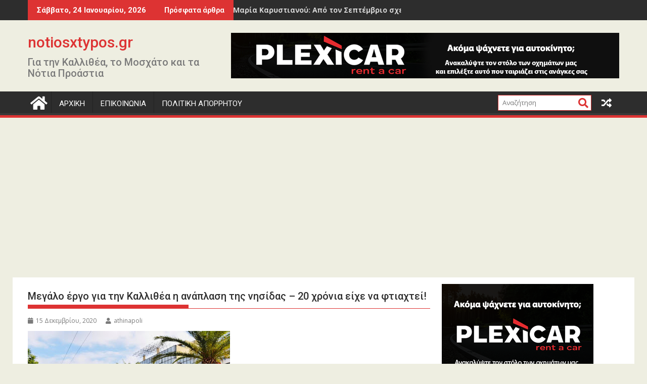

--- FILE ---
content_type: text/html; charset=UTF-8
request_url: https://www.notiosxtypos.gr/2020/12/20-2.html
body_size: 20390
content:
<!DOCTYPE html><html dir="ltr" lang="el"
	prefix="og: https://ogp.me/ns#" >
    	<head>

		        <meta charset="UTF-8">
        <meta name="viewport" content="width=device-width, initial-scale=1">
        <link rel="profile" href="http://gmpg.org/xfn/11">
        <link rel="pingback" href="https://www.notiosxtypos.gr/xmlrpc.php">
    <title>Μεγάλο έργο για την Καλλιθέα η ανάπλαση της νησίδας – 20 χρόνια είχε να φτιαχτεί! - notiosxtypos.gr</title>

		<!-- All in One SEO 4.3.2 - aioseo.com -->
		<meta name="description" content="Ένα μεγάλο έργο για την Καλλιθέα βρίσκεται σε εξέλιξη. Αναφερόμαστε στο έργο της ανάπλασης της νησίδας σε όλο το μήκος της λεωφόρου Ε. Βενιζέλου, μέχρι τη συμβολή της με την Ποσειδώνος, μήκους 4000 μέτρων και προϋπολογισμού 602.381,77 ευρώ. Η ανάγκη ανάπλασης ήταν μεγάλη, μιας και η τελευταία επέμβαση που είχε γίνει στη νησίδα ήταν πριν 20" />
		<meta name="robots" content="max-image-preview:large" />
		<link rel="canonical" href="https://www.notiosxtypos.gr/2020/12/20-2.html" />
		<meta name="generator" content="All in One SEO (AIOSEO) 4.3.2 " />
		<meta property="og:locale" content="el_GR" />
		<meta property="og:site_name" content="notiosxtypos.gr - Για την Καλλιθέα, το Μοσχάτο και τα Νότια Προάστια" />
		<meta property="og:type" content="article" />
		<meta property="og:title" content="Μεγάλο έργο για την Καλλιθέα η ανάπλαση της νησίδας – 20 χρόνια είχε να φτιαχτεί! - notiosxtypos.gr" />
		<meta property="og:description" content="Ένα μεγάλο έργο για την Καλλιθέα βρίσκεται σε εξέλιξη. Αναφερόμαστε στο έργο της ανάπλασης της νησίδας σε όλο το μήκος της λεωφόρου Ε. Βενιζέλου, μέχρι τη συμβολή της με την Ποσειδώνος, μήκους 4000 μέτρων και προϋπολογισμού 602.381,77 ευρώ. Η ανάγκη ανάπλασης ήταν μεγάλη, μιας και η τελευταία επέμβαση που είχε γίνει στη νησίδα ήταν πριν 20" />
		<meta property="og:url" content="https://www.notiosxtypos.gr/2020/12/20-2.html" />
		<meta property="article:published_time" content="2020-12-15T18:59:00+00:00" />
		<meta property="article:modified_time" content="2023-02-02T13:31:12+00:00" />
		<meta name="twitter:card" content="summary_large_image" />
		<meta name="twitter:title" content="Μεγάλο έργο για την Καλλιθέα η ανάπλαση της νησίδας – 20 χρόνια είχε να φτιαχτεί! - notiosxtypos.gr" />
		<meta name="twitter:description" content="Ένα μεγάλο έργο για την Καλλιθέα βρίσκεται σε εξέλιξη. Αναφερόμαστε στο έργο της ανάπλασης της νησίδας σε όλο το μήκος της λεωφόρου Ε. Βενιζέλου, μέχρι τη συμβολή της με την Ποσειδώνος, μήκους 4000 μέτρων και προϋπολογισμού 602.381,77 ευρώ. Η ανάγκη ανάπλασης ήταν μεγάλη, μιας και η τελευταία επέμβαση που είχε γίνει στη νησίδα ήταν πριν 20" />
		<script type="application/ld+json" class="aioseo-schema">
			{"@context":"https:\/\/schema.org","@graph":[{"@type":"BlogPosting","@id":"https:\/\/www.notiosxtypos.gr\/2020\/12\/20-2.html#blogposting","name":"\u039c\u03b5\u03b3\u03ac\u03bb\u03bf \u03ad\u03c1\u03b3\u03bf \u03b3\u03b9\u03b1 \u03c4\u03b7\u03bd \u039a\u03b1\u03bb\u03bb\u03b9\u03b8\u03ad\u03b1 \u03b7 \u03b1\u03bd\u03ac\u03c0\u03bb\u03b1\u03c3\u03b7 \u03c4\u03b7\u03c2 \u03bd\u03b7\u03c3\u03af\u03b4\u03b1\u03c2 \u2013 20 \u03c7\u03c1\u03cc\u03bd\u03b9\u03b1 \u03b5\u03af\u03c7\u03b5 \u03bd\u03b1 \u03c6\u03c4\u03b9\u03b1\u03c7\u03c4\u03b5\u03af! - notiosxtypos.gr","headline":"\u039c\u03b5\u03b3\u03ac\u03bb\u03bf \u03ad\u03c1\u03b3\u03bf \u03b3\u03b9\u03b1 \u03c4\u03b7\u03bd \u039a\u03b1\u03bb\u03bb\u03b9\u03b8\u03ad\u03b1 \u03b7 \u03b1\u03bd\u03ac\u03c0\u03bb\u03b1\u03c3\u03b7 \u03c4\u03b7\u03c2 \u03bd\u03b7\u03c3\u03af\u03b4\u03b1\u03c2 &#8211; 20 \u03c7\u03c1\u03cc\u03bd\u03b9\u03b1 \u03b5\u03af\u03c7\u03b5 \u03bd\u03b1 \u03c6\u03c4\u03b9\u03b1\u03c7\u03c4\u03b5\u03af!","author":{"@id":"https:\/\/www.notiosxtypos.gr\/author\/05795247570135674115#author"},"publisher":{"@id":"https:\/\/www.notiosxtypos.gr\/#organization"},"image":{"@type":"ImageObject","url":"https:\/\/www.notiosxtypos.gr\/wp-content\/uploads\/2020\/12\/20-2-774489322.jpeg","width":400,"height":266},"datePublished":"2020-12-15T18:59:00+02:00","dateModified":"2023-02-02T13:31:12+02:00","inLanguage":"el","mainEntityOfPage":{"@id":"https:\/\/www.notiosxtypos.gr\/2020\/12\/20-2.html#webpage"},"isPartOf":{"@id":"https:\/\/www.notiosxtypos.gr\/2020\/12\/20-2.html#webpage"},"articleSection":"\u0394\u0399\u0391\u03a6\u039f\u03a1\u0391, notiosxtypos, \u03b1\u03bd\u03ac\u03c0\u03bb\u03b1\u03c3\u03b7 \u03bd\u03b7\u03c3\u03af\u03b4\u03b1\u03c2, \u0395\u03bb. \u0392\u03b5\u03bd\u03b9\u03b6\u03ad\u03bb\u03bf\u03c5, \u039a\u03b1\u03bb\u03bb\u03b9\u03b8\u03ad\u03b1"},{"@type":"BreadcrumbList","@id":"https:\/\/www.notiosxtypos.gr\/2020\/12\/20-2.html#breadcrumblist","itemListElement":[{"@type":"ListItem","@id":"https:\/\/www.notiosxtypos.gr\/#listItem","position":1,"item":{"@type":"WebPage","@id":"https:\/\/www.notiosxtypos.gr\/","name":"Home","description":"\u0393\u03b9\u03b1 \u03c4\u03b7\u03bd \u039a\u03b1\u03bb\u03bb\u03b9\u03b8\u03ad\u03b1, \u03c4\u03bf \u039c\u03bf\u03c3\u03c7\u03ac\u03c4\u03bf \u03ba\u03b1\u03b9 \u03c4\u03b1 \u039d\u03cc\u03c4\u03b9\u03b1 \u03a0\u03c1\u03bf\u03ac\u03c3\u03c4\u03b9\u03b1","url":"https:\/\/www.notiosxtypos.gr\/"},"nextItem":"https:\/\/www.notiosxtypos.gr\/2020\/#listItem"},{"@type":"ListItem","@id":"https:\/\/www.notiosxtypos.gr\/2020\/#listItem","position":2,"item":{"@type":"WebPage","@id":"https:\/\/www.notiosxtypos.gr\/2020\/","name":"2020","url":"https:\/\/www.notiosxtypos.gr\/2020\/"},"nextItem":"https:\/\/www.notiosxtypos.gr\/2020\/12\/#listItem","previousItem":"https:\/\/www.notiosxtypos.gr\/#listItem"},{"@type":"ListItem","@id":"https:\/\/www.notiosxtypos.gr\/2020\/12\/#listItem","position":3,"item":{"@type":"WebPage","@id":"https:\/\/www.notiosxtypos.gr\/2020\/12\/","name":"December","url":"https:\/\/www.notiosxtypos.gr\/2020\/12\/"},"previousItem":"https:\/\/www.notiosxtypos.gr\/2020\/#listItem"}]},{"@type":"Organization","@id":"https:\/\/www.notiosxtypos.gr\/#organization","name":"notiosxtypos.gr","url":"https:\/\/www.notiosxtypos.gr\/"},{"@type":"Person","@id":"https:\/\/www.notiosxtypos.gr\/author\/05795247570135674115#author","url":"https:\/\/www.notiosxtypos.gr\/author\/05795247570135674115","name":"athinapoli"},{"@type":"WebPage","@id":"https:\/\/www.notiosxtypos.gr\/2020\/12\/20-2.html#webpage","url":"https:\/\/www.notiosxtypos.gr\/2020\/12\/20-2.html","name":"\u039c\u03b5\u03b3\u03ac\u03bb\u03bf \u03ad\u03c1\u03b3\u03bf \u03b3\u03b9\u03b1 \u03c4\u03b7\u03bd \u039a\u03b1\u03bb\u03bb\u03b9\u03b8\u03ad\u03b1 \u03b7 \u03b1\u03bd\u03ac\u03c0\u03bb\u03b1\u03c3\u03b7 \u03c4\u03b7\u03c2 \u03bd\u03b7\u03c3\u03af\u03b4\u03b1\u03c2 \u2013 20 \u03c7\u03c1\u03cc\u03bd\u03b9\u03b1 \u03b5\u03af\u03c7\u03b5 \u03bd\u03b1 \u03c6\u03c4\u03b9\u03b1\u03c7\u03c4\u03b5\u03af! - notiosxtypos.gr","description":"\u0388\u03bd\u03b1 \u03bc\u03b5\u03b3\u03ac\u03bb\u03bf \u03ad\u03c1\u03b3\u03bf \u03b3\u03b9\u03b1 \u03c4\u03b7\u03bd \u039a\u03b1\u03bb\u03bb\u03b9\u03b8\u03ad\u03b1 \u03b2\u03c1\u03af\u03c3\u03ba\u03b5\u03c4\u03b1\u03b9 \u03c3\u03b5 \u03b5\u03be\u03ad\u03bb\u03b9\u03be\u03b7. \u0391\u03bd\u03b1\u03c6\u03b5\u03c1\u03cc\u03bc\u03b1\u03c3\u03c4\u03b5 \u03c3\u03c4\u03bf \u03ad\u03c1\u03b3\u03bf \u03c4\u03b7\u03c2 \u03b1\u03bd\u03ac\u03c0\u03bb\u03b1\u03c3\u03b7\u03c2 \u03c4\u03b7\u03c2 \u03bd\u03b7\u03c3\u03af\u03b4\u03b1\u03c2 \u03c3\u03b5 \u03cc\u03bb\u03bf \u03c4\u03bf \u03bc\u03ae\u03ba\u03bf\u03c2 \u03c4\u03b7\u03c2 \u03bb\u03b5\u03c9\u03c6\u03cc\u03c1\u03bf\u03c5 \u0395. \u0392\u03b5\u03bd\u03b9\u03b6\u03ad\u03bb\u03bf\u03c5, \u03bc\u03ad\u03c7\u03c1\u03b9 \u03c4\u03b7 \u03c3\u03c5\u03bc\u03b2\u03bf\u03bb\u03ae \u03c4\u03b7\u03c2 \u03bc\u03b5 \u03c4\u03b7\u03bd \u03a0\u03bf\u03c3\u03b5\u03b9\u03b4\u03ce\u03bd\u03bf\u03c2, \u03bc\u03ae\u03ba\u03bf\u03c5\u03c2 4000 \u03bc\u03ad\u03c4\u03c1\u03c9\u03bd \u03ba\u03b1\u03b9 \u03c0\u03c1\u03bf\u03cb\u03c0\u03bf\u03bb\u03bf\u03b3\u03b9\u03c3\u03bc\u03bf\u03cd 602.381,77 \u03b5\u03c5\u03c1\u03ce. \u0397 \u03b1\u03bd\u03ac\u03b3\u03ba\u03b7 \u03b1\u03bd\u03ac\u03c0\u03bb\u03b1\u03c3\u03b7\u03c2 \u03ae\u03c4\u03b1\u03bd \u03bc\u03b5\u03b3\u03ac\u03bb\u03b7, \u03bc\u03b9\u03b1\u03c2 \u03ba\u03b1\u03b9 \u03b7 \u03c4\u03b5\u03bb\u03b5\u03c5\u03c4\u03b1\u03af\u03b1 \u03b5\u03c0\u03ad\u03bc\u03b2\u03b1\u03c3\u03b7 \u03c0\u03bf\u03c5 \u03b5\u03af\u03c7\u03b5 \u03b3\u03af\u03bd\u03b5\u03b9 \u03c3\u03c4\u03b7 \u03bd\u03b7\u03c3\u03af\u03b4\u03b1 \u03ae\u03c4\u03b1\u03bd \u03c0\u03c1\u03b9\u03bd 20","inLanguage":"el","isPartOf":{"@id":"https:\/\/www.notiosxtypos.gr\/#website"},"breadcrumb":{"@id":"https:\/\/www.notiosxtypos.gr\/2020\/12\/20-2.html#breadcrumblist"},"author":{"@id":"https:\/\/www.notiosxtypos.gr\/author\/05795247570135674115#author"},"creator":{"@id":"https:\/\/www.notiosxtypos.gr\/author\/05795247570135674115#author"},"image":{"@type":"ImageObject","url":"https:\/\/www.notiosxtypos.gr\/wp-content\/uploads\/2020\/12\/20-2-774489322.jpeg","@id":"https:\/\/www.notiosxtypos.gr\/#mainImage","width":400,"height":266},"primaryImageOfPage":{"@id":"https:\/\/www.notiosxtypos.gr\/2020\/12\/20-2.html#mainImage"},"datePublished":"2020-12-15T18:59:00+02:00","dateModified":"2023-02-02T13:31:12+02:00"},{"@type":"WebSite","@id":"https:\/\/www.notiosxtypos.gr\/#website","url":"https:\/\/www.notiosxtypos.gr\/","name":"notiosxtypos.gr","description":"\u0393\u03b9\u03b1 \u03c4\u03b7\u03bd \u039a\u03b1\u03bb\u03bb\u03b9\u03b8\u03ad\u03b1, \u03c4\u03bf \u039c\u03bf\u03c3\u03c7\u03ac\u03c4\u03bf \u03ba\u03b1\u03b9 \u03c4\u03b1 \u039d\u03cc\u03c4\u03b9\u03b1 \u03a0\u03c1\u03bf\u03ac\u03c3\u03c4\u03b9\u03b1","inLanguage":"el","publisher":{"@id":"https:\/\/www.notiosxtypos.gr\/#organization"}}]}
		</script>
		<!-- All in One SEO -->

<link rel='dns-prefetch' href='//fonts.googleapis.com' />
<link rel="alternate" type="application/rss+xml" title="Ροή RSS &raquo; notiosxtypos.gr" href="https://www.notiosxtypos.gr/feed" />
<link rel="alternate" type="application/rss+xml" title="Ροή Σχολίων &raquo; notiosxtypos.gr" href="https://www.notiosxtypos.gr/comments/feed" />
<link rel="alternate" type="application/rss+xml" title="Ροή Σχολίων notiosxtypos.gr &raquo; Μεγάλο έργο για την Καλλιθέα η ανάπλαση της νησίδας &#8211; 20 χρόνια είχε να φτιαχτεί!" href="https://www.notiosxtypos.gr/2020/12/20-2.html/feed" />
<script type="text/javascript">
window._wpemojiSettings = {"baseUrl":"https:\/\/s.w.org\/images\/core\/emoji\/14.0.0\/72x72\/","ext":".png","svgUrl":"https:\/\/s.w.org\/images\/core\/emoji\/14.0.0\/svg\/","svgExt":".svg","source":{"concatemoji":"https:\/\/www.notiosxtypos.gr\/wp-includes\/js\/wp-emoji-release.min.js?ver=6.1.9"}};
/*! This file is auto-generated */
!function(e,a,t){var n,r,o,i=a.createElement("canvas"),p=i.getContext&&i.getContext("2d");function s(e,t){var a=String.fromCharCode,e=(p.clearRect(0,0,i.width,i.height),p.fillText(a.apply(this,e),0,0),i.toDataURL());return p.clearRect(0,0,i.width,i.height),p.fillText(a.apply(this,t),0,0),e===i.toDataURL()}function c(e){var t=a.createElement("script");t.src=e,t.defer=t.type="text/javascript",a.getElementsByTagName("head")[0].appendChild(t)}for(o=Array("flag","emoji"),t.supports={everything:!0,everythingExceptFlag:!0},r=0;r<o.length;r++)t.supports[o[r]]=function(e){if(p&&p.fillText)switch(p.textBaseline="top",p.font="600 32px Arial",e){case"flag":return s([127987,65039,8205,9895,65039],[127987,65039,8203,9895,65039])?!1:!s([55356,56826,55356,56819],[55356,56826,8203,55356,56819])&&!s([55356,57332,56128,56423,56128,56418,56128,56421,56128,56430,56128,56423,56128,56447],[55356,57332,8203,56128,56423,8203,56128,56418,8203,56128,56421,8203,56128,56430,8203,56128,56423,8203,56128,56447]);case"emoji":return!s([129777,127995,8205,129778,127999],[129777,127995,8203,129778,127999])}return!1}(o[r]),t.supports.everything=t.supports.everything&&t.supports[o[r]],"flag"!==o[r]&&(t.supports.everythingExceptFlag=t.supports.everythingExceptFlag&&t.supports[o[r]]);t.supports.everythingExceptFlag=t.supports.everythingExceptFlag&&!t.supports.flag,t.DOMReady=!1,t.readyCallback=function(){t.DOMReady=!0},t.supports.everything||(n=function(){t.readyCallback()},a.addEventListener?(a.addEventListener("DOMContentLoaded",n,!1),e.addEventListener("load",n,!1)):(e.attachEvent("onload",n),a.attachEvent("onreadystatechange",function(){"complete"===a.readyState&&t.readyCallback()})),(e=t.source||{}).concatemoji?c(e.concatemoji):e.wpemoji&&e.twemoji&&(c(e.twemoji),c(e.wpemoji)))}(window,document,window._wpemojiSettings);
</script>
<style type="text/css">
img.wp-smiley,
img.emoji {
	display: inline !important;
	border: none !important;
	box-shadow: none !important;
	height: 1em !important;
	width: 1em !important;
	margin: 0 0.07em !important;
	vertical-align: -0.1em !important;
	background: none !important;
	padding: 0 !important;
}
</style>
	<link rel='stylesheet' id='wp-block-library-css' href='https://www.notiosxtypos.gr/wp-includes/css/dist/block-library/style.min.css?ver=6.1.9' type='text/css' media='all' />
<style id='wp-block-library-theme-inline-css' type='text/css'>
.wp-block-audio figcaption{color:#555;font-size:13px;text-align:center}.is-dark-theme .wp-block-audio figcaption{color:hsla(0,0%,100%,.65)}.wp-block-audio{margin:0 0 1em}.wp-block-code{border:1px solid #ccc;border-radius:4px;font-family:Menlo,Consolas,monaco,monospace;padding:.8em 1em}.wp-block-embed figcaption{color:#555;font-size:13px;text-align:center}.is-dark-theme .wp-block-embed figcaption{color:hsla(0,0%,100%,.65)}.wp-block-embed{margin:0 0 1em}.blocks-gallery-caption{color:#555;font-size:13px;text-align:center}.is-dark-theme .blocks-gallery-caption{color:hsla(0,0%,100%,.65)}.wp-block-image figcaption{color:#555;font-size:13px;text-align:center}.is-dark-theme .wp-block-image figcaption{color:hsla(0,0%,100%,.65)}.wp-block-image{margin:0 0 1em}.wp-block-pullquote{border-top:4px solid;border-bottom:4px solid;margin-bottom:1.75em;color:currentColor}.wp-block-pullquote__citation,.wp-block-pullquote cite,.wp-block-pullquote footer{color:currentColor;text-transform:uppercase;font-size:.8125em;font-style:normal}.wp-block-quote{border-left:.25em solid;margin:0 0 1.75em;padding-left:1em}.wp-block-quote cite,.wp-block-quote footer{color:currentColor;font-size:.8125em;position:relative;font-style:normal}.wp-block-quote.has-text-align-right{border-left:none;border-right:.25em solid;padding-left:0;padding-right:1em}.wp-block-quote.has-text-align-center{border:none;padding-left:0}.wp-block-quote.is-large,.wp-block-quote.is-style-large,.wp-block-quote.is-style-plain{border:none}.wp-block-search .wp-block-search__label{font-weight:700}.wp-block-search__button{border:1px solid #ccc;padding:.375em .625em}:where(.wp-block-group.has-background){padding:1.25em 2.375em}.wp-block-separator.has-css-opacity{opacity:.4}.wp-block-separator{border:none;border-bottom:2px solid;margin-left:auto;margin-right:auto}.wp-block-separator.has-alpha-channel-opacity{opacity:1}.wp-block-separator:not(.is-style-wide):not(.is-style-dots){width:100px}.wp-block-separator.has-background:not(.is-style-dots){border-bottom:none;height:1px}.wp-block-separator.has-background:not(.is-style-wide):not(.is-style-dots){height:2px}.wp-block-table{margin:"0 0 1em 0"}.wp-block-table thead{border-bottom:3px solid}.wp-block-table tfoot{border-top:3px solid}.wp-block-table td,.wp-block-table th{word-break:normal}.wp-block-table figcaption{color:#555;font-size:13px;text-align:center}.is-dark-theme .wp-block-table figcaption{color:hsla(0,0%,100%,.65)}.wp-block-video figcaption{color:#555;font-size:13px;text-align:center}.is-dark-theme .wp-block-video figcaption{color:hsla(0,0%,100%,.65)}.wp-block-video{margin:0 0 1em}.wp-block-template-part.has-background{padding:1.25em 2.375em;margin-top:0;margin-bottom:0}
</style>
<link rel='stylesheet' id='classic-theme-styles-css' href='https://www.notiosxtypos.gr/wp-includes/css/classic-themes.min.css?ver=1' type='text/css' media='all' />
<style id='global-styles-inline-css' type='text/css'>
body{--wp--preset--color--black: #000000;--wp--preset--color--cyan-bluish-gray: #abb8c3;--wp--preset--color--white: #ffffff;--wp--preset--color--pale-pink: #f78da7;--wp--preset--color--vivid-red: #cf2e2e;--wp--preset--color--luminous-vivid-orange: #ff6900;--wp--preset--color--luminous-vivid-amber: #fcb900;--wp--preset--color--light-green-cyan: #7bdcb5;--wp--preset--color--vivid-green-cyan: #00d084;--wp--preset--color--pale-cyan-blue: #8ed1fc;--wp--preset--color--vivid-cyan-blue: #0693e3;--wp--preset--color--vivid-purple: #9b51e0;--wp--preset--gradient--vivid-cyan-blue-to-vivid-purple: linear-gradient(135deg,rgba(6,147,227,1) 0%,rgb(155,81,224) 100%);--wp--preset--gradient--light-green-cyan-to-vivid-green-cyan: linear-gradient(135deg,rgb(122,220,180) 0%,rgb(0,208,130) 100%);--wp--preset--gradient--luminous-vivid-amber-to-luminous-vivid-orange: linear-gradient(135deg,rgba(252,185,0,1) 0%,rgba(255,105,0,1) 100%);--wp--preset--gradient--luminous-vivid-orange-to-vivid-red: linear-gradient(135deg,rgba(255,105,0,1) 0%,rgb(207,46,46) 100%);--wp--preset--gradient--very-light-gray-to-cyan-bluish-gray: linear-gradient(135deg,rgb(238,238,238) 0%,rgb(169,184,195) 100%);--wp--preset--gradient--cool-to-warm-spectrum: linear-gradient(135deg,rgb(74,234,220) 0%,rgb(151,120,209) 20%,rgb(207,42,186) 40%,rgb(238,44,130) 60%,rgb(251,105,98) 80%,rgb(254,248,76) 100%);--wp--preset--gradient--blush-light-purple: linear-gradient(135deg,rgb(255,206,236) 0%,rgb(152,150,240) 100%);--wp--preset--gradient--blush-bordeaux: linear-gradient(135deg,rgb(254,205,165) 0%,rgb(254,45,45) 50%,rgb(107,0,62) 100%);--wp--preset--gradient--luminous-dusk: linear-gradient(135deg,rgb(255,203,112) 0%,rgb(199,81,192) 50%,rgb(65,88,208) 100%);--wp--preset--gradient--pale-ocean: linear-gradient(135deg,rgb(255,245,203) 0%,rgb(182,227,212) 50%,rgb(51,167,181) 100%);--wp--preset--gradient--electric-grass: linear-gradient(135deg,rgb(202,248,128) 0%,rgb(113,206,126) 100%);--wp--preset--gradient--midnight: linear-gradient(135deg,rgb(2,3,129) 0%,rgb(40,116,252) 100%);--wp--preset--duotone--dark-grayscale: url('#wp-duotone-dark-grayscale');--wp--preset--duotone--grayscale: url('#wp-duotone-grayscale');--wp--preset--duotone--purple-yellow: url('#wp-duotone-purple-yellow');--wp--preset--duotone--blue-red: url('#wp-duotone-blue-red');--wp--preset--duotone--midnight: url('#wp-duotone-midnight');--wp--preset--duotone--magenta-yellow: url('#wp-duotone-magenta-yellow');--wp--preset--duotone--purple-green: url('#wp-duotone-purple-green');--wp--preset--duotone--blue-orange: url('#wp-duotone-blue-orange');--wp--preset--font-size--small: 13px;--wp--preset--font-size--medium: 20px;--wp--preset--font-size--large: 36px;--wp--preset--font-size--x-large: 42px;--wp--preset--spacing--20: 0.44rem;--wp--preset--spacing--30: 0.67rem;--wp--preset--spacing--40: 1rem;--wp--preset--spacing--50: 1.5rem;--wp--preset--spacing--60: 2.25rem;--wp--preset--spacing--70: 3.38rem;--wp--preset--spacing--80: 5.06rem;}:where(.is-layout-flex){gap: 0.5em;}body .is-layout-flow > .alignleft{float: left;margin-inline-start: 0;margin-inline-end: 2em;}body .is-layout-flow > .alignright{float: right;margin-inline-start: 2em;margin-inline-end: 0;}body .is-layout-flow > .aligncenter{margin-left: auto !important;margin-right: auto !important;}body .is-layout-constrained > .alignleft{float: left;margin-inline-start: 0;margin-inline-end: 2em;}body .is-layout-constrained > .alignright{float: right;margin-inline-start: 2em;margin-inline-end: 0;}body .is-layout-constrained > .aligncenter{margin-left: auto !important;margin-right: auto !important;}body .is-layout-constrained > :where(:not(.alignleft):not(.alignright):not(.alignfull)){max-width: var(--wp--style--global--content-size);margin-left: auto !important;margin-right: auto !important;}body .is-layout-constrained > .alignwide{max-width: var(--wp--style--global--wide-size);}body .is-layout-flex{display: flex;}body .is-layout-flex{flex-wrap: wrap;align-items: center;}body .is-layout-flex > *{margin: 0;}:where(.wp-block-columns.is-layout-flex){gap: 2em;}.has-black-color{color: var(--wp--preset--color--black) !important;}.has-cyan-bluish-gray-color{color: var(--wp--preset--color--cyan-bluish-gray) !important;}.has-white-color{color: var(--wp--preset--color--white) !important;}.has-pale-pink-color{color: var(--wp--preset--color--pale-pink) !important;}.has-vivid-red-color{color: var(--wp--preset--color--vivid-red) !important;}.has-luminous-vivid-orange-color{color: var(--wp--preset--color--luminous-vivid-orange) !important;}.has-luminous-vivid-amber-color{color: var(--wp--preset--color--luminous-vivid-amber) !important;}.has-light-green-cyan-color{color: var(--wp--preset--color--light-green-cyan) !important;}.has-vivid-green-cyan-color{color: var(--wp--preset--color--vivid-green-cyan) !important;}.has-pale-cyan-blue-color{color: var(--wp--preset--color--pale-cyan-blue) !important;}.has-vivid-cyan-blue-color{color: var(--wp--preset--color--vivid-cyan-blue) !important;}.has-vivid-purple-color{color: var(--wp--preset--color--vivid-purple) !important;}.has-black-background-color{background-color: var(--wp--preset--color--black) !important;}.has-cyan-bluish-gray-background-color{background-color: var(--wp--preset--color--cyan-bluish-gray) !important;}.has-white-background-color{background-color: var(--wp--preset--color--white) !important;}.has-pale-pink-background-color{background-color: var(--wp--preset--color--pale-pink) !important;}.has-vivid-red-background-color{background-color: var(--wp--preset--color--vivid-red) !important;}.has-luminous-vivid-orange-background-color{background-color: var(--wp--preset--color--luminous-vivid-orange) !important;}.has-luminous-vivid-amber-background-color{background-color: var(--wp--preset--color--luminous-vivid-amber) !important;}.has-light-green-cyan-background-color{background-color: var(--wp--preset--color--light-green-cyan) !important;}.has-vivid-green-cyan-background-color{background-color: var(--wp--preset--color--vivid-green-cyan) !important;}.has-pale-cyan-blue-background-color{background-color: var(--wp--preset--color--pale-cyan-blue) !important;}.has-vivid-cyan-blue-background-color{background-color: var(--wp--preset--color--vivid-cyan-blue) !important;}.has-vivid-purple-background-color{background-color: var(--wp--preset--color--vivid-purple) !important;}.has-black-border-color{border-color: var(--wp--preset--color--black) !important;}.has-cyan-bluish-gray-border-color{border-color: var(--wp--preset--color--cyan-bluish-gray) !important;}.has-white-border-color{border-color: var(--wp--preset--color--white) !important;}.has-pale-pink-border-color{border-color: var(--wp--preset--color--pale-pink) !important;}.has-vivid-red-border-color{border-color: var(--wp--preset--color--vivid-red) !important;}.has-luminous-vivid-orange-border-color{border-color: var(--wp--preset--color--luminous-vivid-orange) !important;}.has-luminous-vivid-amber-border-color{border-color: var(--wp--preset--color--luminous-vivid-amber) !important;}.has-light-green-cyan-border-color{border-color: var(--wp--preset--color--light-green-cyan) !important;}.has-vivid-green-cyan-border-color{border-color: var(--wp--preset--color--vivid-green-cyan) !important;}.has-pale-cyan-blue-border-color{border-color: var(--wp--preset--color--pale-cyan-blue) !important;}.has-vivid-cyan-blue-border-color{border-color: var(--wp--preset--color--vivid-cyan-blue) !important;}.has-vivid-purple-border-color{border-color: var(--wp--preset--color--vivid-purple) !important;}.has-vivid-cyan-blue-to-vivid-purple-gradient-background{background: var(--wp--preset--gradient--vivid-cyan-blue-to-vivid-purple) !important;}.has-light-green-cyan-to-vivid-green-cyan-gradient-background{background: var(--wp--preset--gradient--light-green-cyan-to-vivid-green-cyan) !important;}.has-luminous-vivid-amber-to-luminous-vivid-orange-gradient-background{background: var(--wp--preset--gradient--luminous-vivid-amber-to-luminous-vivid-orange) !important;}.has-luminous-vivid-orange-to-vivid-red-gradient-background{background: var(--wp--preset--gradient--luminous-vivid-orange-to-vivid-red) !important;}.has-very-light-gray-to-cyan-bluish-gray-gradient-background{background: var(--wp--preset--gradient--very-light-gray-to-cyan-bluish-gray) !important;}.has-cool-to-warm-spectrum-gradient-background{background: var(--wp--preset--gradient--cool-to-warm-spectrum) !important;}.has-blush-light-purple-gradient-background{background: var(--wp--preset--gradient--blush-light-purple) !important;}.has-blush-bordeaux-gradient-background{background: var(--wp--preset--gradient--blush-bordeaux) !important;}.has-luminous-dusk-gradient-background{background: var(--wp--preset--gradient--luminous-dusk) !important;}.has-pale-ocean-gradient-background{background: var(--wp--preset--gradient--pale-ocean) !important;}.has-electric-grass-gradient-background{background: var(--wp--preset--gradient--electric-grass) !important;}.has-midnight-gradient-background{background: var(--wp--preset--gradient--midnight) !important;}.has-small-font-size{font-size: var(--wp--preset--font-size--small) !important;}.has-medium-font-size{font-size: var(--wp--preset--font-size--medium) !important;}.has-large-font-size{font-size: var(--wp--preset--font-size--large) !important;}.has-x-large-font-size{font-size: var(--wp--preset--font-size--x-large) !important;}
.wp-block-navigation a:where(:not(.wp-element-button)){color: inherit;}
:where(.wp-block-columns.is-layout-flex){gap: 2em;}
.wp-block-pullquote{font-size: 1.5em;line-height: 1.6;}
</style>
<link rel='stylesheet' id='contact-form-7-css' href='https://www.notiosxtypos.gr/wp-content/plugins/contact-form-7/includes/css/styles.css?ver=5.7.4' type='text/css' media='all' />
<link rel='stylesheet' id='jquery-bxslider-css' href='https://www.notiosxtypos.gr/wp-content/themes/supermag/assets/library/bxslider/css/jquery.bxslider.min.css?ver=4.2.5' type='text/css' media='all' />
<link rel='stylesheet' id='supermag-googleapis-css' href='//fonts.googleapis.com/css?family=Open+Sans%3A600%2C400%7CRoboto%3A300italic%2C400%2C500%2C700&#038;ver=1.0.1' type='text/css' media='all' />
<link rel='stylesheet' id='font-awesome-css' href='https://www.notiosxtypos.gr/wp-content/themes/supermag/assets/library/Font-Awesome/css/font-awesome.min.css?ver=4.7.0' type='text/css' media='all' />
<link rel='stylesheet' id='supermag-style-css' href='https://www.notiosxtypos.gr/wp-content/themes/supermag/style.css?ver=1.4.9' type='text/css' media='all' />
<style id='supermag-style-inline-css' type='text/css'>

            mark,
            .comment-form .form-submit input,
            .read-more,
            .bn-title,
            .home-icon.front_page_on,
            .header-wrapper .menu li:hover > a,
            .header-wrapper .menu > li.current-menu-item a,
            .header-wrapper .menu > li.current-menu-parent a,
            .header-wrapper .menu > li.current_page_parent a,
            .header-wrapper .menu > li.current_page_ancestor a,
            .header-wrapper .menu > li.current-menu-item > a:before,
            .header-wrapper .menu > li.current-menu-parent > a:before,
            .header-wrapper .menu > li.current_page_parent > a:before,
            .header-wrapper .menu > li.current_page_ancestor > a:before,
            .header-wrapper .main-navigation ul ul.sub-menu li:hover > a,
            .header-wrapper .main-navigation ul ul.children li:hover > a,
            .slider-section .cat-links a,
            .featured-desc .below-entry-meta .cat-links a,
            #calendar_wrap #wp-calendar #today,
            #calendar_wrap #wp-calendar #today a,
            .wpcf7-form input.wpcf7-submit:hover,
            .breadcrumb{
                background: #dd3333;
            }
        
            a:hover,
            .screen-reader-text:focus,
            .bn-content a:hover,
            .socials a:hover,
            .site-title a,
            .search-block input#menu-search,
            .widget_search input#s,
            .search-block #searchsubmit,
            .widget_search #searchsubmit,
            .footer-sidebar .featured-desc .above-entry-meta a:hover,
            .slider-section .slide-title:hover,
            .besides-slider .post-title a:hover,
            .slider-feature-wrap a:hover,
            .slider-section .bx-controls-direction a,
            .besides-slider .beside-post:hover .beside-caption,
            .besides-slider .beside-post:hover .beside-caption a:hover,
            .featured-desc .above-entry-meta span:hover,
            .posted-on a:hover,
            .cat-links a:hover,
            .comments-link a:hover,
            .edit-link a:hover,
            .tags-links a:hover,
            .byline a:hover,
            .nav-links a:hover,
            #supermag-breadcrumbs a:hover,
            .wpcf7-form input.wpcf7-submit,
             .woocommerce nav.woocommerce-pagination ul li a:focus, 
             .woocommerce nav.woocommerce-pagination ul li a:hover, 
             .woocommerce nav.woocommerce-pagination ul li span.current{
                color: #dd3333;
            }
            .search-block input#menu-search,
            .widget_search input#s,
            .tagcloud a{
                border: 1px solid #dd3333;
            }
            .footer-wrapper .border,
            .nav-links .nav-previous a:hover,
            .nav-links .nav-next a:hover{
                border-top: 1px solid #dd3333;
            }
             .besides-slider .beside-post{
                border-bottom: 3px solid #dd3333;
            }
            .widget-title,
            .footer-wrapper,
            .page-header .page-title,
            .single .entry-header .entry-title,
            .page .entry-header .entry-title{
                border-bottom: 1px solid #dd3333;
            }
            .widget-title:before,
            .page-header .page-title:before,
            .single .entry-header .entry-title:before,
            .page .entry-header .entry-title:before {
                border-bottom: 7px solid #dd3333;
            }
           .wpcf7-form input.wpcf7-submit,
            article.post.sticky{
                border: 2px solid #dd3333;
            }
           .breadcrumb::after {
                border-left: 5px solid #dd3333;
            }
           .rtl .breadcrumb::after {
                border-right: 5px solid #dd3333;
                border-left:medium none;
            }
           .header-wrapper #site-navigation{
                border-bottom: 5px solid #dd3333;
            }
           @media screen and (max-width:992px){
                .slicknav_btn.slicknav_open{
                    border: 1px solid #dd3333;
                }
                 .header-wrapper .main-navigation ul ul.sub-menu li:hover > a,
                 .header-wrapper .main-navigation ul ul.children li:hover > a
                 {
                         background: #2d2d2d;
                 }
                .slicknav_btn.slicknav_open:before{
                    background: #dd3333;
                    box-shadow: 0 6px 0 0 #dd3333, 0 12px 0 0 #dd3333;
                }
                .slicknav_nav li:hover > a,
                .slicknav_nav li.current-menu-ancestor a,
                .slicknav_nav li.current-menu-item  > a,
                .slicknav_nav li.current_page_item a,
                .slicknav_nav li.current_page_item .slicknav_item span,
                .slicknav_nav li .slicknav_item:hover a{
                    color: #dd3333;
                }
            }
                    .cat-links .at-cat-item-1{
                    background: #1e73be!important;
                    color : #fff!important;
                    }
                    
                    .at-cat-color-wrap-1 .widget-title::before,
                    body.category-1 .page-header .page-title::before
                    {
                     border-bottom: 7px solid #1e73be;
                    }
                    
                    .at-cat-color-wrap-1 .widget-title,
                     body.category-1 .page-header .page-title
                    {
                     border-bottom: 1px solid #1e73be;
                    }
                    .cat-links .at-cat-item-1:hover{
                    background: #2d2d2d!important;
                    color : #fff!important;
                    }
                    
                    .cat-links .at-cat-item-592{
                    background: #273677!important;
                    color : #fff!important;
                    }
                    
                    .at-cat-color-wrap-592 .widget-title::before,
                    body.category-592 .page-header .page-title::before
                    {
                     border-bottom: 7px solid #273677;
                    }
                    
                    .at-cat-color-wrap-592 .widget-title,
                     body.category-592 .page-header .page-title
                    {
                     border-bottom: 1px solid #273677;
                    }
                    .cat-links .at-cat-item-592:hover{
                    background: #2d2d2d!important;
                    color : #fff!important;
                    }
                    
                    .cat-links .at-cat-item-593{
                    background: #dd3333!important;
                    color : #fff!important;
                    }
                    
                    .cat-links .at-cat-item-593:hover{
                    background: #2d2d2d!important;
                    color : #fff!important;
                    }
                    
                    .cat-links .at-cat-item-594{
                    background: #dd3333!important;
                    color : #fff!important;
                    }
                    
                    .cat-links .at-cat-item-594:hover{
                    background: #2d2d2d!important;
                    color : #fff!important;
                    }
                    
</style>
<link rel='stylesheet' id='supermag-block-front-styles-css' href='https://www.notiosxtypos.gr/wp-content/themes/supermag/acmethemes/gutenberg/gutenberg-front.css?ver=1.0' type='text/css' media='all' />
<link rel='stylesheet' id='wp-components-css' href='https://www.notiosxtypos.gr/wp-includes/css/dist/components/style.min.css?ver=6.1.9' type='text/css' media='all' />
<link rel='stylesheet' id='wp-block-editor-css' href='https://www.notiosxtypos.gr/wp-includes/css/dist/block-editor/style.min.css?ver=6.1.9' type='text/css' media='all' />
<link rel='stylesheet' id='wp-nux-css' href='https://www.notiosxtypos.gr/wp-includes/css/dist/nux/style.min.css?ver=6.1.9' type='text/css' media='all' />
<link rel='stylesheet' id='wp-reusable-blocks-css' href='https://www.notiosxtypos.gr/wp-includes/css/dist/reusable-blocks/style.min.css?ver=6.1.9' type='text/css' media='all' />
<link rel='stylesheet' id='wp-editor-css' href='https://www.notiosxtypos.gr/wp-includes/css/dist/editor/style.min.css?ver=6.1.9' type='text/css' media='all' />
<link rel='stylesheet' id='gutentor-css' href='https://www.notiosxtypos.gr/wp-content/plugins/gutentor/dist/blocks.style.build.css?ver=3.2.5' type='text/css' media='all' />
<script type='text/javascript' src='https://www.notiosxtypos.gr/wp-includes/js/jquery/jquery.min.js?ver=3.6.1' id='jquery-core-js'></script>
<script type='text/javascript' src='https://www.notiosxtypos.gr/wp-includes/js/jquery/jquery-migrate.min.js?ver=3.3.2' id='jquery-migrate-js'></script>
<!--[if lt IE 9]>
<script type='text/javascript' src='https://www.notiosxtypos.gr/wp-content/themes/supermag/assets/library/html5shiv/html5shiv.min.js?ver=3.7.3' id='html5-js'></script>
<![endif]-->
<!--[if lt IE 9]>
<script type='text/javascript' src='https://www.notiosxtypos.gr/wp-content/themes/supermag/assets/library/respond/respond.min.js?ver=1.1.2' id='respond-js'></script>
<![endif]-->
<link rel="https://api.w.org/" href="https://www.notiosxtypos.gr/wp-json/" /><link rel="alternate" type="application/json" href="https://www.notiosxtypos.gr/wp-json/wp/v2/posts/873" /><link rel="EditURI" type="application/rsd+xml" title="RSD" href="https://www.notiosxtypos.gr/xmlrpc.php?rsd" />
<link rel="wlwmanifest" type="application/wlwmanifest+xml" href="https://www.notiosxtypos.gr/wp-includes/wlwmanifest.xml" />
<meta name="generator" content="WordPress 6.1.9" />
<link rel='shortlink' href='https://www.notiosxtypos.gr/?p=873' />
<link rel="alternate" type="application/json+oembed" href="https://www.notiosxtypos.gr/wp-json/oembed/1.0/embed?url=https%3A%2F%2Fwww.notiosxtypos.gr%2F2020%2F12%2F20-2.html" />
<link rel="alternate" type="text/xml+oembed" href="https://www.notiosxtypos.gr/wp-json/oembed/1.0/embed?url=https%3A%2F%2Fwww.notiosxtypos.gr%2F2020%2F12%2F20-2.html&#038;format=xml" />
            <!-- auto ad code generated with Easy Google AdSense plugin v1.0.6 -->
            <script async src="https://pagead2.googlesyndication.com/pagead/js/adsbygoogle.js?client=ca-pub-2003067557380613" crossorigin="anonymous"></script>      
            <!-- / Easy Google AdSense plugin -->
	</head>
<body class="post-template-default single single-post postid-873 single-format-standard gutentor-active left-logo-right-ainfo right-sidebar at-sticky-sidebar group-blog">

<svg xmlns="http://www.w3.org/2000/svg" viewBox="0 0 0 0" width="0" height="0" focusable="false" role="none" style="visibility: hidden; position: absolute; left: -9999px; overflow: hidden;" ><defs><filter id="wp-duotone-dark-grayscale"><feColorMatrix color-interpolation-filters="sRGB" type="matrix" values=" .299 .587 .114 0 0 .299 .587 .114 0 0 .299 .587 .114 0 0 .299 .587 .114 0 0 " /><feComponentTransfer color-interpolation-filters="sRGB" ><feFuncR type="table" tableValues="0 0.49803921568627" /><feFuncG type="table" tableValues="0 0.49803921568627" /><feFuncB type="table" tableValues="0 0.49803921568627" /><feFuncA type="table" tableValues="1 1" /></feComponentTransfer><feComposite in2="SourceGraphic" operator="in" /></filter></defs></svg><svg xmlns="http://www.w3.org/2000/svg" viewBox="0 0 0 0" width="0" height="0" focusable="false" role="none" style="visibility: hidden; position: absolute; left: -9999px; overflow: hidden;" ><defs><filter id="wp-duotone-grayscale"><feColorMatrix color-interpolation-filters="sRGB" type="matrix" values=" .299 .587 .114 0 0 .299 .587 .114 0 0 .299 .587 .114 0 0 .299 .587 .114 0 0 " /><feComponentTransfer color-interpolation-filters="sRGB" ><feFuncR type="table" tableValues="0 1" /><feFuncG type="table" tableValues="0 1" /><feFuncB type="table" tableValues="0 1" /><feFuncA type="table" tableValues="1 1" /></feComponentTransfer><feComposite in2="SourceGraphic" operator="in" /></filter></defs></svg><svg xmlns="http://www.w3.org/2000/svg" viewBox="0 0 0 0" width="0" height="0" focusable="false" role="none" style="visibility: hidden; position: absolute; left: -9999px; overflow: hidden;" ><defs><filter id="wp-duotone-purple-yellow"><feColorMatrix color-interpolation-filters="sRGB" type="matrix" values=" .299 .587 .114 0 0 .299 .587 .114 0 0 .299 .587 .114 0 0 .299 .587 .114 0 0 " /><feComponentTransfer color-interpolation-filters="sRGB" ><feFuncR type="table" tableValues="0.54901960784314 0.98823529411765" /><feFuncG type="table" tableValues="0 1" /><feFuncB type="table" tableValues="0.71764705882353 0.25490196078431" /><feFuncA type="table" tableValues="1 1" /></feComponentTransfer><feComposite in2="SourceGraphic" operator="in" /></filter></defs></svg><svg xmlns="http://www.w3.org/2000/svg" viewBox="0 0 0 0" width="0" height="0" focusable="false" role="none" style="visibility: hidden; position: absolute; left: -9999px; overflow: hidden;" ><defs><filter id="wp-duotone-blue-red"><feColorMatrix color-interpolation-filters="sRGB" type="matrix" values=" .299 .587 .114 0 0 .299 .587 .114 0 0 .299 .587 .114 0 0 .299 .587 .114 0 0 " /><feComponentTransfer color-interpolation-filters="sRGB" ><feFuncR type="table" tableValues="0 1" /><feFuncG type="table" tableValues="0 0.27843137254902" /><feFuncB type="table" tableValues="0.5921568627451 0.27843137254902" /><feFuncA type="table" tableValues="1 1" /></feComponentTransfer><feComposite in2="SourceGraphic" operator="in" /></filter></defs></svg><svg xmlns="http://www.w3.org/2000/svg" viewBox="0 0 0 0" width="0" height="0" focusable="false" role="none" style="visibility: hidden; position: absolute; left: -9999px; overflow: hidden;" ><defs><filter id="wp-duotone-midnight"><feColorMatrix color-interpolation-filters="sRGB" type="matrix" values=" .299 .587 .114 0 0 .299 .587 .114 0 0 .299 .587 .114 0 0 .299 .587 .114 0 0 " /><feComponentTransfer color-interpolation-filters="sRGB" ><feFuncR type="table" tableValues="0 0" /><feFuncG type="table" tableValues="0 0.64705882352941" /><feFuncB type="table" tableValues="0 1" /><feFuncA type="table" tableValues="1 1" /></feComponentTransfer><feComposite in2="SourceGraphic" operator="in" /></filter></defs></svg><svg xmlns="http://www.w3.org/2000/svg" viewBox="0 0 0 0" width="0" height="0" focusable="false" role="none" style="visibility: hidden; position: absolute; left: -9999px; overflow: hidden;" ><defs><filter id="wp-duotone-magenta-yellow"><feColorMatrix color-interpolation-filters="sRGB" type="matrix" values=" .299 .587 .114 0 0 .299 .587 .114 0 0 .299 .587 .114 0 0 .299 .587 .114 0 0 " /><feComponentTransfer color-interpolation-filters="sRGB" ><feFuncR type="table" tableValues="0.78039215686275 1" /><feFuncG type="table" tableValues="0 0.94901960784314" /><feFuncB type="table" tableValues="0.35294117647059 0.47058823529412" /><feFuncA type="table" tableValues="1 1" /></feComponentTransfer><feComposite in2="SourceGraphic" operator="in" /></filter></defs></svg><svg xmlns="http://www.w3.org/2000/svg" viewBox="0 0 0 0" width="0" height="0" focusable="false" role="none" style="visibility: hidden; position: absolute; left: -9999px; overflow: hidden;" ><defs><filter id="wp-duotone-purple-green"><feColorMatrix color-interpolation-filters="sRGB" type="matrix" values=" .299 .587 .114 0 0 .299 .587 .114 0 0 .299 .587 .114 0 0 .299 .587 .114 0 0 " /><feComponentTransfer color-interpolation-filters="sRGB" ><feFuncR type="table" tableValues="0.65098039215686 0.40392156862745" /><feFuncG type="table" tableValues="0 1" /><feFuncB type="table" tableValues="0.44705882352941 0.4" /><feFuncA type="table" tableValues="1 1" /></feComponentTransfer><feComposite in2="SourceGraphic" operator="in" /></filter></defs></svg><svg xmlns="http://www.w3.org/2000/svg" viewBox="0 0 0 0" width="0" height="0" focusable="false" role="none" style="visibility: hidden; position: absolute; left: -9999px; overflow: hidden;" ><defs><filter id="wp-duotone-blue-orange"><feColorMatrix color-interpolation-filters="sRGB" type="matrix" values=" .299 .587 .114 0 0 .299 .587 .114 0 0 .299 .587 .114 0 0 .299 .587 .114 0 0 " /><feComponentTransfer color-interpolation-filters="sRGB" ><feFuncR type="table" tableValues="0.098039215686275 1" /><feFuncG type="table" tableValues="0 0.66274509803922" /><feFuncB type="table" tableValues="0.84705882352941 0.41960784313725" /><feFuncA type="table" tableValues="1 1" /></feComponentTransfer><feComposite in2="SourceGraphic" operator="in" /></filter></defs></svg>        <div id="page" class="hfeed site">
            <a class="skip-link screen-reader-text" href="#content" title="link">Περάστε στο περιεχόμενο</a>
            <header id="masthead" class="site-header" role="banner">
            <div class="top-header-section clearfix">
                <div class="wrapper">
                     <div class="header-latest-posts float-left bn-title">Σάββατο, 24 Ιανουαρίου, 2026</div>                            <div class="header-latest-posts bn-wrapper float-left">
                                <div class="bn-title">
                                    Πρόσφατα άρθρα                                </div>
                                <ul class="bn">
                                                                            <li class="bn-content">
                                            <a href="https://www.notiosxtypos.gr/2026/01/%cf%86%ce%bf%ce%bd%ce%b9%ce%ba%ce%ae-%ce%ba%ce%b1%ce%ba%ce%bf%ce%ba%ce%b1%ce%b9%cf%81%ce%af%ce%b1-%ce%ba%ce%b1%cf%84%ce%b1%cf%83%cf%84%cf%81%ce%bf%cf%86%ce%ad%cf%82-%ce%ba%ce%b1%ce%b9-%cf%87%ce%ac.html" title="Φονική κακοκαιρία: Καταστροφές και χάος στην Αττική">
                                                Φονική κακοκαιρία: Καταστροφές και χάος στην Αττική                                            </a>
                                        </li>
                                                                            <li class="bn-content">
                                            <a href="https://www.notiosxtypos.gr/2026/01/%ce%bc%ce%b1%cf%81%ce%af%ce%b1-%ce%ba%ce%b1%cf%81%cf%85%cf%83%cf%84%ce%b9%ce%b1%ce%bd%ce%bf%cf%8d-%ce%b1%cf%80%cf%8c-%cf%84%ce%bf%ce%bd-%cf%83%ce%b5%cf%80%cf%84%ce%ad%ce%bc%ce%b2%cf%81%ce%b9%ce%bf.html" title="Μαρία Καρυστιανού: Από τον Σεπτέμβριο σχεδίαζε το νέο κόμμα">
                                                Μαρία Καρυστιανού: Από τον Σεπτέμβριο σχεδίαζε το νέο κόμμα                                            </a>
                                        </li>
                                                                            <li class="bn-content">
                                            <a href="https://www.notiosxtypos.gr/2026/01/%cf%81%ce%b5%cf%85%ce%bc%ce%b1%cf%84%ce%bf%ce%ba%ce%bb%ce%bf%cf%80%ce%ad%cf%82-%cf%83%ce%b1%cf%81%cf%89%cf%84%ce%b9%ce%ba%ce%bf%ce%af-%ce%ad%ce%bb%ce%b5%ce%b3%cf%87%ce%bf%ce%b9-%ce%b1%cf%80%cf%8c.html" title="Ρευματοκλοπές: Σαρωτικοί έλεγχοι από τον ΔΕΔΔΗΕ">
                                                Ρευματοκλοπές: Σαρωτικοί έλεγχοι από τον ΔΕΔΔΗΕ                                            </a>
                                        </li>
                                                                            <li class="bn-content">
                                            <a href="https://www.notiosxtypos.gr/2026/01/%ce%ac%ce%bd%cf%89-%ce%b3%ce%bb%cf%85%cf%86%ce%ac%ce%b4%ce%b1-56%cf%87%cf%81%ce%bf%ce%bd%ce%b7-%ce%ad%cf%87%ce%b1%cf%83%ce%b5-%cf%84%ce%b7%ce%bd-%ce%b6%cf%89%ce%ae-%cf%84%ce%b7%cf%82-%cf%80%ce%b1.html" title="Άνω Γλυφάδα: 56χρονη έχασε την ζωή της-Παρασύρθηκε από τα ορμητικά νερά και κατέληξε κάτω από όχημα">
                                                Άνω Γλυφάδα: 56χρονη έχασε την ζωή της-Παρασύρθηκε από τα ορμητικά νερά και κατέληξε κάτω από όχημα                                            </a>
                                        </li>
                                                                            <li class="bn-content">
                                            <a href="https://www.notiosxtypos.gr/2026/01/%ce%bf-%ce%b3%ce%b9%ce%b1%ce%bd%ce%bd%ce%bf%cf%8d%ce%bb%ce%b7%cf%82-%ce%bb%ce%b1%cf%81%ce%b5%ce%bd%cf%84%ce%b6%ce%ac%ce%ba%ce%b7%cf%82-%ce%b3%ce%b9%ce%b1-%cf%84%ce%b7%ce%bd-%cf%80%cf%81%cf%8c%cf%84.html" title="Ο Γιαννούλης Λαρεντζάκης για την πρόταση γάμου στη σύντροφό του – Το Πρωινό – 22/01/2026">
                                                Ο Γιαννούλης Λαρεντζάκης για την πρόταση γάμου στη σύντροφό του – Το Πρωινό – 22/01/2026                                            </a>
                                        </li>
                                                                    </ul>
                            </div> <!-- .header-latest-posts -->
                                            <div class="right-header float-right">
                                            </div>
                </div>
            </div><!-- .top-header-section -->
            <div class="header-wrapper clearfix">
                <div class="header-container">
	                                    <div class="wrapper">
                        <div class="site-branding clearfix">
                                                            <div class="site-logo float-left">
                                                                                <p class="site-title">
                                                <a href="https://www.notiosxtypos.gr/" rel="home">notiosxtypos.gr</a>
                                            </p>
                                                                                        <p class="site-description">Για την Καλλιθέα, το Μοσχάτο και τα Νότια Προάστια</p>
                                                                            </div><!--site-logo-->
                                                            <div class="header-ainfo float-right">
                                                                            <a href="https://plexicar.com/" target="_blank">
                                            <img src="https://www.notiosxtypos.gr/wp-content/uploads/2024/03/plexicar-768x90-1.png">
                                        </a>
                                                                        </div>
                                                        <div class="clearfix"></div>
                        </div>
                    </div>
	                                    <nav id="site-navigation" class="main-navigation  clearfix" role="navigation">
                        <div class="header-main-menu wrapper clearfix">
                                                            <div class="home-icon">
                                    <a href="https://www.notiosxtypos.gr/" title="notiosxtypos.gr"><i class="fa fa-home"></i></a>
                                </div>
                                <div class="acmethemes-nav"><ul id="menu-menu-1" class="menu"><li id="menu-item-19010" class="menu-item menu-item-type-custom menu-item-object-custom menu-item-home menu-item-19010"><a href="https://www.notiosxtypos.gr/">Αρχική</a></li>
<li id="menu-item-19016" class="menu-item menu-item-type-post_type menu-item-object-page menu-item-19016"><a href="https://www.notiosxtypos.gr/blog-page">ΕΠΙΚΟΙΝΩΝΙΑ</a></li>
<li id="menu-item-19060" class="menu-item menu-item-type-custom menu-item-object-custom menu-item-19060"><a href="https://www.notiosxtypos.gr/%cf%80%ce%bf%ce%bb%ce%b9%cf%84%ce%b9%ce%ba%ce%ae-%ce%b1%cf%80%ce%bf%cf%81%cf%81%ce%ae%cf%84%ce%bf%cf%85">Πολιτικη απορρητου</a></li>
</ul></div><div class="random-post">                                        <a title="Ας βοηθήσουμε το σκυλάκο που έπεσε από την ταράτσα" href="https://www.notiosxtypos.gr/2012/06/blog-post_678-3.html">
                                            <i class="fa fa-random icon-menu"></i>
                                        </a>
                                        </div><div class="search-block">
    <form action="https://www.notiosxtypos.gr" class="searchform" id="searchform" method="get" role="search">
        <div>
            <label for="menu-search" class="screen-reader-text"></label>
                        <input type="text"  placeholder="Αναζήτηση"  id="menu-search" name="s" value="">
            <button class="fa fa-search" type="submit" id="searchsubmit"></button>
        </div>
    </form>
</div>                        </div>
                        <div class="responsive-slick-menu wrapper clearfix"></div>
                    </nav>
                    <!-- #site-navigation -->
	                                </div>
                <!-- .header-container -->
            </div>
            <!-- header-wrapper-->
        </header>
        <!-- #masthead -->
            <div class="wrapper content-wrapper clearfix">
            <div id="content" class="site-content">
    	<div id="primary" class="content-area">
		<main id="main" class="site-main" role="main">
		<article id="post-873" class="post-873 post type-post status-publish format-standard has-post-thumbnail hentry category-uncategorized tag-notiosxtypos tag-289 tag-290 tag-5">
	<header class="entry-header">
		<h1 class="entry-title">Μεγάλο έργο για την Καλλιθέα η ανάπλαση της νησίδας &#8211; 20 χρόνια είχε να φτιαχτεί!</h1>
		<div class="entry-meta">
			<span class="posted-on"><a href="https://www.notiosxtypos.gr/2020/12/20-2.html" rel="bookmark"><i class="fa fa-calendar"></i><time class="entry-date published" datetime="2020-12-15T18:59:00+02:00">15 Δεκεμβρίου, 2020</time><time class="updated" datetime="2023-02-02T13:31:12+02:00">2 Φεβρουαρίου, 2023</time></a></span><span class="byline"> <span class="author vcard"><a class="url fn n" href="https://www.notiosxtypos.gr/author/05795247570135674115"><i class="fa fa-user"></i>athinapoli</a></span></span>		</div><!-- .entry-meta -->
	</header><!-- .entry-header -->
	<!--post thumbnal options-->
			<div class="single-feat clearfix">
			<figure class="single-thumb single-thumb-full">
				<img width="400" height="266" src="https://www.notiosxtypos.gr/wp-content/uploads/2020/12/20-2-774489322.jpeg" class="attachment-thumbnail size-thumbnail wp-post-image" alt="" decoding="async" />			</figure>
		</div><!-- .single-feat-->
		<div class="entry-content">
		</p>
<div class="separator" style="clear: both; text-align: center;"><a href="https://1.bp.blogspot.com/-Fwxo3cZ7s_s/X86sX1e_RiI/AAAAAAABL-o/l5lghLX3V8478ksFXSdYpUhPHbpW78pcgCLcBGAsYHQ/s960/%25CE%25B5%25CE%25BB%25CE%25B5%25CF%2585%25CE%25B8%25CE%25B5%25CF%2581%25CE%25B9%25CE%25BF%25CF%2585%25CE%25B2%25CE%25B5%25CE%25BD%25CE%25B9%25CE%25B6%25CE%25B5%25CE%25BB%25CE%25BF%25CF%2585.jpg" style="margin-left: 1em; margin-right: 1em;"><img decoding="async" loading="lazy" border="0" data-original-height="640" data-original-width="960" height="266" src="http://notiosxtypos.gr/wp-content/uploads/2020/12/20-2-774489322.jpeg" class="wp-image-874" width="400" /></a></div>
<p><span style="font-size: small;"><span style="font-family: arial;">Ένα μεγάλο έργο για την Καλλιθέα βρίσκεται σε εξέλιξη. Αναφερόμαστε στο έργο της ανάπλασης της νησίδας σε όλο το μήκος της λεωφόρου Ε. Βενιζέλου, μέχρι τη συμβολή της με την Ποσειδώνος, μήκους 4000 μέτρων και προϋπολογισμού 602.381,77 ευρώ.&nbsp;</span></span></p>
<p><span style="font-size: small;"><span style="font-family: arial;">&nbsp;Η ανάγκη ανάπλασης ήταν μεγάλη, μιας και η τελευταία επέμβαση που είχε γίνει στη νησίδα ήταν πριν 20 χρόνια και συγκεκριμένα το 1996. </span></span><span style="font-size: small;"><span style="font-family: arial;"><span style="line-height: 150%;">Έκτοτε γίνονταν<br />
περιοδικές εργασίες συντήρησης που αποσκοπούσαν κυρίως στην καθαριότητα, το<br />
κούρεμα του χλοοτάπητα, την απομάκρυνση κατεστραμμένων φυτών και την συμπλήρωση<br />
νέων.</span></span></span></p>
<p style="line-height: 150%; text-align: justify;"><span style="font-size: small;"><span style="font-family: arial;"><span style="line-height: 150%;">Με την ανάπλαση θα αντικατασταθούν τα παλιά αρδευτικά συστήματα, με<br />
ταυτόχρονη αναβάθμιση των αυτοματισμών του δικτύου άρδευσης καθώς και<br />
αντικατάστασης του υπάρχοντος χλοοτάπητα με ταυτόχρονες συμπληρωματικές<br />
φυτεύσεις θάμνων και ποοδών φυτών. </span></span></span></p>
<p><span style="font-size: small;"><span style="font-family: arial;"></span></span><span style="font-size: small;"><span style="font-family: arial;"><span style="line-height: 150%;">Ο<br />
χλοοτάπητας της νησίδας έχει υποστεί εκτεταμένες φθορές και γι&#8217; αυτό κρίθηκε αναγκαία η αντικατάστασή του. Να σημειωθεί ότι θα γίνει και αντικατάσταση του συστήματος άρδευσης, έτσι ώστε το νέο αρδευτικό σύστημα να είναι ασφαλέστερο και να μην έχουμε περιπτώσεις νερών στο οδόστρωμα που προκαλούσαν συνεχή ατυχήματα στην κεντρική λεωφόρο της Καλλιθέας!</span></span></span><span style="font-size: small;"><span style="font-family: arial;"></span></span><span style="font-size: small;"><span style="font-family: arial;">&nbsp;</span></span></p>
<p><span style="font-size: small;"><span style="font-family: arial;">Τέλος οι νέες φυτεύσεις στη νησίδα είναι βέβαιο ότι θα αναβαθμίσουν επιτέλους την αισθητική της πόλης στο κεντρικότερο σημείο της.</span></span></p>
<p><span style="font-size: small;"><span style="font-family: arial;">Ελπίζουμε τέτοιες μεγάλες παρεμβάσεις να δούμε και σε άλλα σημεία της πόλης μας.<br /></span></span></p>
<p><span style="font-size: small;"><span style="font-family: arial;"></span></span></p>
<p></p>
<div class="separator" style="clear: both; text-align: center;"><a href="https://1.bp.blogspot.com/-xqi20uXGumk/X86sYMRx1II/AAAAAAABL-s/pWc1g2KBXlwDeBoAGGqe9UkwEUOHJEVMgCLcBGAsYHQ/s960/%25CE%25B8%25CE%25B7%25CF%2583%25CE%25B5%25CF%2589%25CF%2582.jpg" style="margin-left: 1em; margin-right: 1em;"><img decoding="async" border="0" data-original-height="640" data-original-width="960" src="http://notiosxtypos.gr/wp-content/uploads/2020/12/25CE25B825CE25B725CF258325CE25B525CF258925CF2582.jpg" class="wp-image-875" width="320" /></a></div></p>
	</div><!-- .entry-content -->
	<footer class="entry-footer featured-desc">
		<span class="cat-links"><i class="fa fa-folder-o"></i><a href="https://www.notiosxtypos.gr/category/uncategorized" rel="category tag">ΔΙΑΦΟΡΑ</a></span><span class="tags-links"><i class="fa fa-tags"></i><a href="https://www.notiosxtypos.gr/tag/notiosxtypos" rel="tag">notiosxtypos</a>, <a href="https://www.notiosxtypos.gr/tag/%ce%b1%ce%bd%ce%ac%cf%80%ce%bb%ce%b1%cf%83%ce%b7-%ce%bd%ce%b7%cf%83%ce%af%ce%b4%ce%b1%cf%82" rel="tag">ανάπλαση νησίδας</a>, <a href="https://www.notiosxtypos.gr/tag/%ce%b5%ce%bb-%ce%b2%ce%b5%ce%bd%ce%b9%ce%b6%ce%ad%ce%bb%ce%bf%cf%85" rel="tag">Ελ. Βενιζέλου</a>, <a href="https://www.notiosxtypos.gr/tag/%ce%ba%ce%b1%ce%bb%ce%bb%ce%b9%ce%b8%ce%ad%ce%b1" rel="tag">Καλλιθέα</a></span>	</footer><!-- .entry-footer -->
</article><!-- #post-## -->
	<nav class="navigation post-navigation" aria-label="Άρθρα">
		<h2 class="screen-reader-text">Πλοήγηση άρθρων</h2>
		<div class="nav-links"><div class="nav-previous"><a href="https://www.notiosxtypos.gr/2020/11/blog-post_25-5.html" rel="prev">Ευχαριστίες κωφών στους Άγιους Πάντες για τους υπότιτλους στη Θεία Λειτουργία</a></div><div class="nav-next"><a href="https://www.notiosxtypos.gr/2021/01/blog-post-23.html" rel="next">Τι είπε η Αντιπεριφερειάρχης Νοτίου Τομέα, Δήμητρα Νάνου, για την εξέλιξη των έργων ανάπλασης του Φαληρικού Όρμου</a></div></div>
	</nav>                <h2 class="widget-title">
			        Σχετικές δημοσιεύσεις                </h2>
		                    <ul class="featured-entries-col featured-entries featured-col-posts featured-related-posts">
		                            <li class="acme-col-3">
                        <figure class="widget-image">
                            <a href="https://www.notiosxtypos.gr/2023/12/%ce%bf%ce%b9-%ce%b5%ce%b3%ce%b3%cf%81%ce%b1%cf%86%ce%ad%cf%82-%ce%b3%ce%b9%ce%b1-%cf%84%ce%bf-12%ce%bf-kallithea-run-2024-%ce%ac%ce%bd%ce%bf%ce%b9%ce%be%ce%b1%ce%bd-%ce%bc%ce%b5-early-bird-%cf%84.html">
						        <img width="640" height="640" src="https://www.notiosxtypos.gr/wp-content/uploads/2024/03/KALLITHEA-RUN-840x840.jpg" class="attachment-large size-large wp-post-image" alt="" decoding="async" loading="lazy" />                            </a>
                        </figure>
                        <div class="featured-desc">
                            <div class="above-entry-meta">
						                                        <span>
                                    <a href="https://www.notiosxtypos.gr/2023/12/14">
                                        <i class="fa fa-calendar"></i>
	                                    14 Δεκεμβρίου, 2023                                    </a>
                                </span>
                                <span>
                                    <a href="https://www.notiosxtypos.gr/author/nxtypos" title="notios xtypos">
                                        <i class="fa fa-user"></i>
	                                    notios xtypos                                    </a>
                                </span>
                                                                    <span>
                                        <a href="https://www.notiosxtypos.gr/2023/12/%ce%bf%ce%b9-%ce%b5%ce%b3%ce%b3%cf%81%ce%b1%cf%86%ce%ad%cf%82-%ce%b3%ce%b9%ce%b1-%cf%84%ce%bf-12%ce%bf-kallithea-run-2024-%ce%ac%ce%bd%ce%bf%ce%b9%ce%be%ce%b1%ce%bd-%ce%bc%ce%b5-early-bird-%cf%84.html#respond"><i class="fa fa-comment"></i>0</a>                                    </span>
                                
                            </div>
                            <a href="https://www.notiosxtypos.gr/2023/12/%ce%bf%ce%b9-%ce%b5%ce%b3%ce%b3%cf%81%ce%b1%cf%86%ce%ad%cf%82-%ce%b3%ce%b9%ce%b1-%cf%84%ce%bf-12%ce%bf-kallithea-run-2024-%ce%ac%ce%bd%ce%bf%ce%b9%ce%be%ce%b1%ce%bd-%ce%bc%ce%b5-early-bird-%cf%84.html">
                                <h4 class="title">
							        Οι εγγραφές για το 12ο Kallithea Run 2024 άνοιξαν με early bird τιμές!                                </h4>
                            </a>
					        <div class="details">Ο αγαπημένος μας αγώνας,&nbsp;πουδιοργανώνει ο&nbsp;Φιλαθλητικός Σύλλογος Καλλιθέας&nbsp;με τη συνεργασία του&nbsp;Δήμου Καλλιθέας&nbsp;έρχεταιγια&nbsp;12η χρονιά&nbsp;την Κυριακή 7 Απριλίου 2024&nbsp;στην...</div>                            <div class="below-entry-meta">
						        <span class="cat-links"><a class="at-cat-item-1" href="https://www.notiosxtypos.gr/category/uncategorized"  rel="category tag">ΔΙΑΦΟΡΑ</a>&nbsp;<a class="at-cat-item-592" href="https://www.notiosxtypos.gr/category/%ce%b5%ce%b9%ce%b4%ce%b7%cf%83%ce%b5%ce%b9%cf%83"  rel="category tag">ΕΙΔΗΣΕΙΣ</a>&nbsp;<a class="at-cat-item-594" href="https://www.notiosxtypos.gr/category/kallithea"  rel="category tag">ΚΑΛΛΙΘΕΑ</a>&nbsp;</span>                            </div>
                        </div>
                    </li>
			                            <li class="acme-col-3">
                        <figure class="widget-image">
                            <a href="https://www.notiosxtypos.gr/2023/12/%ce%ba%cf%80%ce%b9%cf%83%ce%bd-%ce%b1%ce%bd%ce%b1%ce%ba%ce%bf%ce%af%ce%bd%cf%89%cf%83%ce%b7-%ce%bd%ce%ad%ce%bf%cf%85-%ce%b4%ce%b9%ce%bf%ce%b9%ce%ba%ce%b7%cf%84%ce%b9%ce%ba%ce%bf%cf%8d-%cf%83%cf%85.html">
						        <img width="640" height="360" src="https://www.notiosxtypos.gr/wp-content/uploads/2022/06/Niarxos.jpg" class="attachment-large size-large wp-post-image" alt="" decoding="async" loading="lazy" />                            </a>
                        </figure>
                        <div class="featured-desc">
                            <div class="above-entry-meta">
						                                        <span>
                                    <a href="https://www.notiosxtypos.gr/2023/12/06">
                                        <i class="fa fa-calendar"></i>
	                                    6 Δεκεμβρίου, 2023                                    </a>
                                </span>
                                <span>
                                    <a href="https://www.notiosxtypos.gr/author/nxtypos" title="notios xtypos">
                                        <i class="fa fa-user"></i>
	                                    notios xtypos                                    </a>
                                </span>
                                                                    <span>
                                        <a href="https://www.notiosxtypos.gr/2023/12/%ce%ba%cf%80%ce%b9%cf%83%ce%bd-%ce%b1%ce%bd%ce%b1%ce%ba%ce%bf%ce%af%ce%bd%cf%89%cf%83%ce%b7-%ce%bd%ce%ad%ce%bf%cf%85-%ce%b4%ce%b9%ce%bf%ce%b9%ce%ba%ce%b7%cf%84%ce%b9%ce%ba%ce%bf%cf%8d-%cf%83%cf%85.html#respond"><i class="fa fa-comment"></i>0</a>                                    </span>
                                
                            </div>
                            <a href="https://www.notiosxtypos.gr/2023/12/%ce%ba%cf%80%ce%b9%cf%83%ce%bd-%ce%b1%ce%bd%ce%b1%ce%ba%ce%bf%ce%af%ce%bd%cf%89%cf%83%ce%b7-%ce%bd%ce%ad%ce%bf%cf%85-%ce%b4%ce%b9%ce%bf%ce%b9%ce%ba%ce%b7%cf%84%ce%b9%ce%ba%ce%bf%cf%8d-%cf%83%cf%85.html">
                                <h4 class="title">
							        ΚΠΙΣΝ: <strong>Ανακοίνωση νέου Διοικητικού Συμβουλίου</strong>                                </h4>
                            </a>
					        <div class="details">Την Παρασκευή 1 Δεκεμβρίου 2023 πραγματοποιήθηκε Γενική Συνέλευση της Ανώνυμης Εταιρείας με την επωνυμία «Κέντρο Πολιτισμού...</div>                            <div class="below-entry-meta">
						        <span class="cat-links"><a class="at-cat-item-1" href="https://www.notiosxtypos.gr/category/uncategorized"  rel="category tag">ΔΙΑΦΟΡΑ</a>&nbsp;<a class="at-cat-item-594" href="https://www.notiosxtypos.gr/category/kallithea"  rel="category tag">ΚΑΛΛΙΘΕΑ</a>&nbsp;</span>                            </div>
                        </div>
                    </li>
			                            <li class="acme-col-3">
                        <figure class="widget-image">
                            <a href="https://www.notiosxtypos.gr/2023/12/%ce%b1%cf%83%ce%ba%ce%bf%cf%8d%ce%bd%ce%b7%cf%82-%ce%bd%ce%ad%ce%bf-%cf%87%ce%b1%cf%81%ce%ac%cf%84%cf%83%ce%b9-2-%ce%b5%ce%ba-%ce%b5%cf%85%cf%81%cf%8e-%ce%b8%ce%b1-%cf%80%ce%bb%ce%b7%cf%81%cf%8e.html">
						        <img width="640" height="414" src="https://www.notiosxtypos.gr/wp-content/uploads/2024/03/ASKOUNIS.png" class="attachment-large size-large wp-post-image" alt="" decoding="async" loading="lazy" />                            </a>
                        </figure>
                        <div class="featured-desc">
                            <div class="above-entry-meta">
						                                        <span>
                                    <a href="https://www.notiosxtypos.gr/2023/12/02">
                                        <i class="fa fa-calendar"></i>
	                                    2 Δεκεμβρίου, 2023                                    </a>
                                </span>
                                <span>
                                    <a href="https://www.notiosxtypos.gr/author/nxtypos" title="notios xtypos">
                                        <i class="fa fa-user"></i>
	                                    notios xtypos                                    </a>
                                </span>
                                                                    <span>
                                        <a href="https://www.notiosxtypos.gr/2023/12/%ce%b1%cf%83%ce%ba%ce%bf%cf%8d%ce%bd%ce%b7%cf%82-%ce%bd%ce%ad%ce%bf-%cf%87%ce%b1%cf%81%ce%ac%cf%84%cf%83%ce%b9-2-%ce%b5%ce%ba-%ce%b5%cf%85%cf%81%cf%8e-%ce%b8%ce%b1-%cf%80%ce%bb%ce%b7%cf%81%cf%8e.html#respond"><i class="fa fa-comment"></i>0</a>                                    </span>
                                
                            </div>
                            <a href="https://www.notiosxtypos.gr/2023/12/%ce%b1%cf%83%ce%ba%ce%bf%cf%8d%ce%bd%ce%b7%cf%82-%ce%bd%ce%ad%ce%bf-%cf%87%ce%b1%cf%81%ce%ac%cf%84%cf%83%ce%b9-2-%ce%b5%ce%ba-%ce%b5%cf%85%cf%81%cf%8e-%ce%b8%ce%b1-%cf%80%ce%bb%ce%b7%cf%81%cf%8e.html">
                                <h4 class="title">
							        Ασκούνης: Νέο χαράτσι 2 εκ. ευρώ θα πληρώσει το 2024 ο Δήμος μας                                </h4>
                            </a>
					        <div class="details">Η Κυβέρνηση με τροπολογία που πέρασε αιφνιδιαστικά ζητά από τους Δήμους να καταβάλλουν 240 εκατ. €...</div>                            <div class="below-entry-meta">
						        <span class="cat-links"><a class="at-cat-item-1" href="https://www.notiosxtypos.gr/category/uncategorized"  rel="category tag">ΔΙΑΦΟΡΑ</a>&nbsp;<a class="at-cat-item-594" href="https://www.notiosxtypos.gr/category/kallithea"  rel="category tag">ΚΑΛΛΙΘΕΑ</a>&nbsp;</span>                            </div>
                        </div>
                    </li>
			                    </ul>
            <div class="clearfix"></div>
	        <div id="comments" class="comments-area">
		<div id="respond" class="comment-respond">
		<h3 id="reply-title" class="comment-reply-title"><span></span> Αφήστε ένα σχόλιο <small><a rel="nofollow" id="cancel-comment-reply-link" href="/2020/12/20-2.html#respond" style="display:none;">Ακύρωση απάντησης</a></small></h3><form action="https://www.notiosxtypos.gr/wp-comments-post.php" method="post" id="commentform" class="comment-form"><p class="comment-form-comment"><label for="comment"></label> <textarea id="comment" name="comment" placeholder="Σχόλιο" cols="45" rows="8" aria-required="true"></textarea></p><p class="comment-form-author"><label for="author"></label><input id="author" name="author" type="text" placeholder="Όνομα" value="" size="30" aria-required="true"/></p>
<p class="comment-form-email"><label for="email"></label> <input id="email" name="email" type="email" value="" placeholder="Email" size="30"aria-required="true"/></p>
<p class="comment-form-url"><label for="url"></label> <input id="url" name="url" placeholder="URL ιστοτόπου" type="url" value="" size="30" /></p>
<p class="comment-form-cookies-consent"><input id="wp-comment-cookies-consent" name="wp-comment-cookies-consent" type="checkbox" value="yes" /> <label for="wp-comment-cookies-consent">Αποθήκευσε το όνομά μου, email, και τον ιστότοπο μου σε αυτόν τον πλοηγό για την επόμενη φορά που θα σχολιάσω.</label></p>
<p class="form-submit"><input name="submit" type="submit" id="submit" class="submit" value="Προσθήκη σχολίου" /> <input type='hidden' name='comment_post_ID' value='873' id='comment_post_ID' />
<input type='hidden' name='comment_parent' id='comment_parent' value='0' />
</p></form>	</div><!-- #respond -->
	</div><!-- #comments -->		</main><!-- #main -->
	</div><!-- #primary -->
    <div id="secondary-right" class="widget-area sidebar secondary-sidebar float-right" role="complementary">
        <div id="sidebar-section-top" class="widget-area sidebar clearfix">
			<aside id="block-20" class="widget widget_block widget_media_image">
<figure class="wp-block-image size-full"><a href="https://plexicar.com/"><img decoding="async" loading="lazy" width="300" height="200" src="https://www.notiosxtypos.gr/wp-content/uploads/2024/03/plexicar-300x200-2.png" alt="" class="wp-image-23236"/></a></figure>
</aside>        </div>
    </div>
        </div><!-- #content -->
        </div><!-- content-wrapper-->
            <div class="clearfix"></div>
        <footer id="colophon" class="site-footer" role="contentinfo">
            <div class="footer-wrapper">
                <div class="top-bottom wrapper">
                    <div id="footer-top">
                        <div class="footer-columns">
                                                   </div>
                    </div><!-- #foter-top -->
                    <div class="clearfix"></div>
                 </div><!-- top-bottom-->
                <div class="wrapper footer-copyright border text-center">
                    <p>
                                                    Copyright &copy; Όλα τα δικαιώματα κατοχυρωμένα                                            </p>
                    <div class="site-info">
                    <a href="https://wordpress.org/">Βασισμένο στο WordPress</a>
                    <span class="sep"> | </span>
                    Δημιουργός θέματος SuperMag: <a href="https://www.acmethemes.com/" rel="designer">Acme Themes</a>                    </div><!-- .site-info -->
                </div>
            </div><!-- footer-wrapper-->
        </footer><!-- #colophon -->
            </div><!-- #page -->
    <link rel='stylesheet' id='fontawesome-css' href='https://www.notiosxtypos.gr/wp-content/plugins/gutentor/assets/library/fontawesome/css/all.min.css?ver=5.12.0' type='text/css' media='all' />
<link rel='stylesheet' id='wpness-grid-css' href='https://www.notiosxtypos.gr/wp-content/plugins/gutentor/assets/library/wpness-grid/wpness-grid.css?ver=1.0.0' type='text/css' media='all' />
<link rel='stylesheet' id='animate-css' href='https://www.notiosxtypos.gr/wp-content/plugins/gutentor/assets/library/animatecss/animate.min.css?ver=3.7.2' type='text/css' media='all' />
<script type='text/javascript' src='https://www.notiosxtypos.gr/wp-content/plugins/contact-form-7/includes/swv/js/index.js?ver=5.7.4' id='swv-js'></script>
<script type='text/javascript' id='contact-form-7-js-extra'>
/* <![CDATA[ */
var wpcf7 = {"api":{"root":"https:\/\/www.notiosxtypos.gr\/wp-json\/","namespace":"contact-form-7\/v1"},"cached":"1"};
/* ]]> */
</script>
<script type='text/javascript' src='https://www.notiosxtypos.gr/wp-content/plugins/contact-form-7/includes/js/index.js?ver=5.7.4' id='contact-form-7-js'></script>
<script type='text/javascript' src='https://www.notiosxtypos.gr/wp-content/themes/supermag/assets/library/bxslider/js/jquery.bxslider.js?ver=4.2.5.1.2' id='jquery-bxslider-js'></script>
<script type='text/javascript' src='https://www.notiosxtypos.gr/wp-content/plugins/gutentor/assets/library/theia-sticky-sidebar/theia-sticky-sidebar.min.js?ver=4.0.1' id='theia-sticky-sidebar-js'></script>
<script type='text/javascript' src='https://www.notiosxtypos.gr/wp-content/themes/supermag/assets/js/supermag-custom.js?ver=1.4.0' id='supermag-custom-js'></script>
<script type='text/javascript' src='https://www.notiosxtypos.gr/wp-includes/js/comment-reply.min.js?ver=6.1.9' id='comment-reply-js'></script>
<script type='text/javascript' id='gutentor-block-js-extra'>
/* <![CDATA[ */
var gutentorLS = {"fontAwesomeVersion":"5","restNonce":"2bbd90271f","restUrl":"https:\/\/www.notiosxtypos.gr\/wp-json\/"};
/* ]]> */
</script>
<script type='text/javascript' src='https://www.notiosxtypos.gr/wp-content/plugins/gutentor/assets/js/gutentor.js?ver=3.2.5' id='gutentor-block-js'></script>
<script type='text/javascript' src='https://www.notiosxtypos.gr/wp-content/plugins/gutentor/assets/library/wow/wow.min.js?ver=1.2.1' id='wow-js'></script>
<script type='text/javascript' src='https://www.notiosxtypos.gr/wp-content/plugins/gutentor/assets/js/google-map-loader.js?ver=1.0.0' id='gutentor-google-maps-js'></script>
<script type='text/javascript' src='https://maps.googleapis.com/maps/api/js?key=AIzaSyAq-PUmXMM3M2aQnwUslzap0TXaGyZlqZE&#038;libraries=places&#038;callback=initMapScript&#038;ver=1.0.0' id='google-maps-js'></script>
</body>
</html>

--- FILE ---
content_type: text/html; charset=utf-8
request_url: https://www.google.com/recaptcha/api2/aframe
body_size: 268
content:
<!DOCTYPE HTML><html><head><meta http-equiv="content-type" content="text/html; charset=UTF-8"></head><body><script nonce="P63M8HYuBjW0e6U2N9pM1w">/** Anti-fraud and anti-abuse applications only. See google.com/recaptcha */ try{var clients={'sodar':'https://pagead2.googlesyndication.com/pagead/sodar?'};window.addEventListener("message",function(a){try{if(a.source===window.parent){var b=JSON.parse(a.data);var c=clients[b['id']];if(c){var d=document.createElement('img');d.src=c+b['params']+'&rc='+(localStorage.getItem("rc::a")?sessionStorage.getItem("rc::b"):"");window.document.body.appendChild(d);sessionStorage.setItem("rc::e",parseInt(sessionStorage.getItem("rc::e")||0)+1);localStorage.setItem("rc::h",'1769209700316');}}}catch(b){}});window.parent.postMessage("_grecaptcha_ready", "*");}catch(b){}</script></body></html>